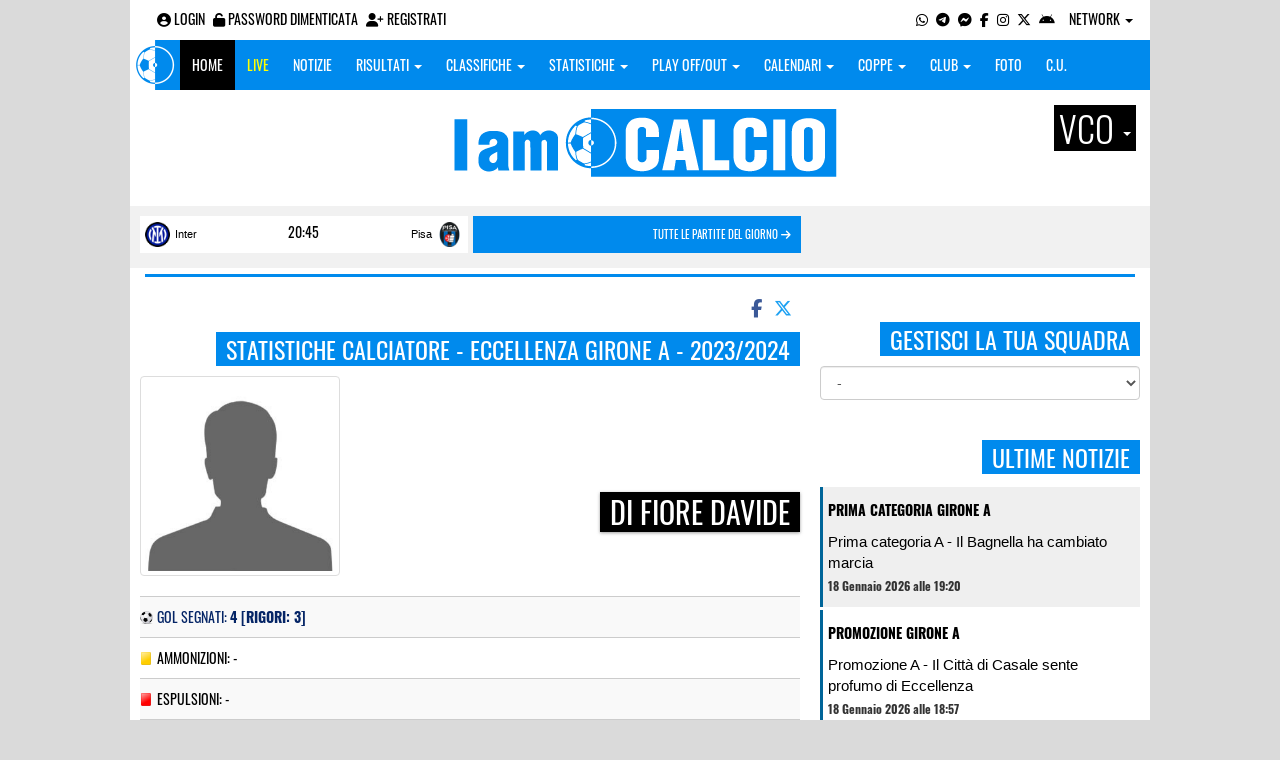

--- FILE ---
content_type: text/html; charset=UTF-8
request_url: https://vco.iamcalcio.it/statistiche-giocatore/di-fiore-davide/36936/14/eccellenza-girone-a/2023-2024.html
body_size: 8623
content:
<!DOCTYPE html><html lang="it"><head><script async src="https://www.googletagmanager.com/gtag/js?id=G-7CLCKJ1X36"></script><script src="https://static.iamcalcio.it/engine/js/gtag.js"></script><meta name="theme-color" content="#008aed" /><base href="https://vco.iamcalcio.it/" /><meta charset="utf-8" /><meta http-equiv="X-UA-Compatible" content="IE=edge" /><meta name="viewport" content="width=device-width, initial-scale=1.0" /><link rel="manifest" href="manifest.php"><meta http-equiv="refresh" content="600" /><title>Di Fiore Davide - Statistiche Calciatore - Eccellenza Girone A - 2023/2024 - I AM CALCIO VCO</title><meta name="description" content="I am Calcio, social magazine sul mondo del calcio. Classifiche, pronostici e risultati in tempo reale"><meta name="keywords" content="calcio, notizie, social, allenatore, calciatore, preparatore, dirigente, presidente, fotografo, redattore, arbitro, risultati, diretta, live, pronostici, calendario, classifica, supporter, tifoso, mister" /><meta property="fb:app_id" content="1556354287792517" /><link href="https://media5.iamcalcio.it/_repository/favicon/vco.favicon.ico" rel="icon" type="image/x-icon" /><link rel="apple-touch-icon" href="https://media5.iamcalcio.it/_repository/apple-touch/vco.apple-touch.png" /><link rel="alternate" type="application/rss+xml" title="I AM CALCIO VCO" href="https://vco.iamcalcio.it/rss/news/" /><style>:root{--main-bg-color: #008aed; --main-font-color: #ffffff;}</style><link href="https://static.iamcalcio.it/engine/assets-cached/iac_9d85bf788898fb9df8e2f2468fcb45c7.css" rel="stylesheet" type="text/css" /><link href="https://static.iamcalcio.it/engine/assets-cached/iac_a863f657ddbc3b0fb494a9c549952428.css" rel="stylesheet" type="text/css" /><script async src="https://www.googletagservices.com/tag/js/gpt.js"></script><script data-ad-client="ca-pub-1271695306484538" async src="https://pagead2.googlesyndication.com/pagead/js/adsbygoogle.js"></script></head><body data-network="13"><div class="container container-main-wbn"><nav id="topbar"><ul class="pull-left"><li><form class="form-inline" method="post"><div class="form-group"><input name="user" type="text" class="form-control" placeholder="nickname" required></div> <div class="form-group"><input name="pass" type="password" class="form-control" placeholder="password" required></div> <button type="submit" class="btn btn-default"><i class="fa-solid fa-user"></i> Accedi</button></form></li><li><a class="login-button" href="#"><i class="fa-solid fa-user-circle" aria-hidden="true" title="Effettua il login"></i> Login</a></li><li><a href="forgot_password.html"><i class="fa-solid fa-unlock" title="Password dimenticata?"></i> Password dimenticata</a></li><li><a href="registrazione.html"><i class="fa-solid fa-user-plus"></i> Registrati</a></li></ul><ul class="pull-right"><li><a class="socialIcons whatsapp" href="https://api.whatsapp.com/send?phone=3779444601" title="Contatta I AM CALCIO VCO su WhatsApp" target="_blank"><i class="fa-brands fa-whatsapp"></i></a></li><li><a class="socialIcons telegram" href="https://t.me/+393779444601" title="Contatta I AM CALCIO VCO su Telegram"  target="_blank"><i class="fa-brands fa-telegram-plane"></i></a></li><li><a class="socialIcons messenger" href="https://www.messenger.com/t/iamcalcio.vco/" title="Contatta I AM CALCIO VCO su Messenger" target="_blank"><i class="fa-brands fa-facebook-messenger"></i></a></li><li><a class="socialIcons facebook" href="https://www.facebook.com/iamcalcio.vco/" title="Visita I AM CALCIO VCO su Facebook" target="_blank"><i class="fa-brands fa-facebook-f"></i></a></li><li><a class="socialIcons instagram" href="https://www.instagram.com/iamcalcio/" title="Visita I AM CALCIO VCO su Instagram" target="_blank"><i class="fa-brands fa-instagram"></i></a></li><li><a class="socialIcons twitter" href="https://twitter.com/iamcalciovco" title="Visita I AM CALCIO VCO su Twitter" target="_blank"><i class="fa-brands fa-x-twitter"></i></a></li><li><a href="#" id="download-app-header" class="socialIcons app-android" title="App I AM CALCIO per Android" target="_blank"><i class="fa-brands fa-android"></i></a></li><li class="dropdown networks-list"><a href="#" class="dropdown-toggle" data-toggle="dropdown" role="button" aria-haspopup="true" aria-expanded="false">Network <span class="caret"></span></a><ul class="dropdown-menu"><li class="network-italia"><a href="https://iamcalcio.it">Italia</a></li><li><a href="https://alessandria.iamcalcio.it">Alessandria</a></li><li><a href="https://aosta.iamcalcio.it">Aosta</a></li><li><a href="https://asti.iamcalcio.it">Asti</a></li><li><a href="https://avellino.iamcalcio.it">Avellino</a></li><li><a href="https://bari.iamcalcio.it">Bari</a></li><li><a href="https://bat.iamcalcio.it">Bat</a></li><li><a href="https://benevento.iamcalcio.it">Benevento</a></li><li><a href="https://biella.iamcalcio.it">Biella</a></li><li><a href="https://brindisi.iamcalcio.it">Brindisi</a></li><li><a href="https://campobasso.iamcalcio.it">Campobasso</a></li><li><a href="https://caserta.iamcalcio.it">Caserta</a></li><li><a href="https://catanzaro.iamcalcio.it">Catanzaro</a></li><li><a href="https://cosenza.iamcalcio.it">Cosenza</a></li><li><a href="https://crotone.iamcalcio.it">Crotone</a></li><li><a href="https://cuneo.iamcalcio.it">Cuneo</a></li><li><a href="https://foggia.iamcalcio.it">Foggia</a></li><li><a href="https://isernia.iamcalcio.it">Isernia</a></li><li><a href="https://lecce.iamcalcio.it">Lecce</a></li><li><a href="https://matera.iamcalcio.it">Matera</a></li><li><a href="https://napoli.iamcalcio.it">Napoli</a></li><li><a href="https://novara.iamcalcio.it">Novara</a></li><li><a href="https://potenza.iamcalcio.it">Potenza</a></li><li><a href="https://reggiocalabria.iamcalcio.it">Reggio Calabria</a></li><li><a href="https://salerno.iamcalcio.it">Salerno</a></li><li><a href="https://taranto.iamcalcio.it">Taranto</a></li><li><a href="https://torino.iamcalcio.it">Torino</a></li><li><a href="https://vco.iamcalcio.it">Vco</a></li><li><a href="https://vercelli.iamcalcio.it">Vercelli</a></li><li><a href="https://vibovalentia.iamcalcio.it">Vibo Valentia</a></li></ul></li></ul></nav><nav id="topmenu" class="navbar navbar-default topmenu container navbar-fixed-top"><div><div class="navbar-header"><a class="navbar-brand visible-lg" href="/"><img src="https://media5.iamcalcio.it/logos/brand.png" alt="logo I AM CALCIO Vco" title="I AM CALCIO Vco" /></a><a class="navbar-brand visible-xs" href="/"><img src="https://media5.iamcalcio.it/logos/logo-navbar_13.png" alt="logo I AM CALCIO Vco" title="I AM CALCIO Vco" /></a><button type="button" class="navbar-toggle collapsed" data-toggle="collapse" data-target="#bs-example-navbar-collapse-1" aria-expanded="false"><span class="sr-only">Toggle navigation</span><span class="icon-bar"></span><span class="icon-bar"></span><span class="icon-bar"></span></button><ul class="nav navbar-nav pull-right nocollapse onlymobile"><li class="red"><a href="dirette.html">Live</a></li></ul></div><div class="collapse navbar-collapse" id="bs-example-navbar-collapse-1"><ul class="nav navbar-nav"><li id="item_topmenu_home"><a title="Homepage" href="/">Home</a></li><li id="item_topmenu_dirette" class="yellow"><a title="Risultati in tempo reale" href="dirette.html">Live</a></li><li id="item_topmenu_notizie"><a title="Ultime notizie" href="archive/">Notizie</a></li><li id="item_topmenu_risultati"><a title="Risultati" class="dropdown-toggle" data-toggle="dropdown" href="#">Risultati <span class="caret"></span></a><ul class="dropdown-menu multi-level"><li><a title="Risultati Serie A" href="risultati/3/serie-a/">Serie A</a></li><li><a title="Risultati Eccellenza Girone A" href="risultati/14/eccellenza-girone-a/">Eccellenza Girone A</a></li><li><a title="Risultati Promozione Girone A" href="risultati/54/promozione-girone-a/">Promozione Girone A</a></li><li><a title="Risultati Prima Categoria Girone A" href="risultati/121/prima-categoria-girone-a/">Prima Categoria Girone A</a></li><li><a title="Risultati Seconda Categoria Girone A" href="risultati/130/2a-categoria-girone-a/">Seconda Categoria Girone A</a></li><li><a title="Risultati Terza Categoria VCO" href="risultati/200/3a-categoria-vco/">Terza Categoria VCO</a></li></ul></li><li id="item_topmenu_classifiche"><a title="Classifiche" class="dropdown-toggle" data-toggle="dropdown" href="#">Classifiche <span class="caret"></span></a><ul class="dropdown-menu multi-level"><li><a title="Classifica Serie A" href="classifiche/3/serie-a/">Serie A</a></li><li><a title="Classifica Eccellenza Girone A" href="classifiche/14/eccellenza-girone-a/">Eccellenza Girone A</a></li><li><a title="Classifica Promozione Girone A" href="classifiche/54/promozione-girone-a/">Promozione Girone A</a></li><li><a title="Classifica Prima Categoria Girone A" href="classifiche/121/prima-categoria-girone-a/">Prima Categoria Girone A</a></li><li><a title="Classifica Seconda Categoria Girone A" href="classifiche/130/2a-categoria-girone-a/">Seconda Categoria Girone A</a></li><li><a title="Classifica Terza Categoria VCO" href="classifiche/200/3a-categoria-vco/">Terza Categoria VCO</a></li></ul></li><li id="item_topmenu_statistiche"><a title="Statistiche Giocatori" class="dropdown-toggle" data-toggle="dropdown" href="#">Statistiche <span class="caret"></span></a><ul class="dropdown-menu multi-level"><li class="dropdown-submenu"><a title="Marcatori" href="#" class="dropdown-toggle" data-toggle="dropdown">Marcatori</a><ul class="dropdown-menu"><li><a title="Classifica marcatori" href="classifica-marcatori/3/serie-a/">Serie A</a></li><li><a title="Classifica marcatori" href="classifica-marcatori/14/eccellenza-girone-a/">Eccellenza Girone A</a></li><li><a title="Classifica marcatori" href="classifica-marcatori/54/promozione-girone-a/">Promozione Girone A</a></li><li><a title="Classifica marcatori" href="classifica-marcatori/121/prima-categoria-girone-a/">Prima Categoria Girone A</a></li><li><a title="Classifica marcatori" href="classifica-marcatori/130/2a-categoria-girone-a/">Seconda Categoria Girone A</a></li><li><a title="Classifica marcatori" href="classifica-marcatori/200/3a-categoria-vco/">Terza Categoria VCO</a></li></ul></li></ul></li><li id="item_topmenu_playoff_playout"><a title="Play off Play out" class="dropdown-toggle" data-toggle="dropdown" href="#">Play off/out <span class="caret"></span></a><ul class="dropdown-menu multi-level"><li><a title="Play off Play out Eccellenza Nazionale" href="eccellenza-nazionale-playoff-playout/491/">Eccellenza Nazionale</a></li><li><a title="Play off Play out Eccellenza Piemonte" href="eccellenza-piemonte-playoff-playout/508/">Eccellenza Piemonte</a></li><li><a title="Play off Play out Promozione" href="promozione-playoff-playout/528/">Promozione</a></li><li><a title="Play off Play out Prima Categoria" href="1a-categoria-playoff-playout/531/">Prima Categoria</a></li><li><a title="Play off Play out Seconda Categoria" href="2a-categoria-playoff-playout/532/">Seconda Categoria</a></li><li><a title="Play off Play out 3ª Categoria" href="3a-categoria-playoff-playout/1494/">3ª Categoria</a></li></ul></li><li id="item_topmenu_calendari"><a title="Calendari" class="dropdown-toggle" data-toggle="dropdown" href="#">Calendari <span class="caret"></span></a><ul class="dropdown-menu multi-level"><li><a title="Calendario Serie A" href="calendari/3/serie-a/">Serie A</a></li><li><a title="Calendario Eccellenza Girone A" href="calendari/14/eccellenza-girone-a/">Eccellenza Girone A</a></li><li><a title="Calendario Promozione Girone A" href="calendari/54/promozione-girone-a/">Promozione Girone A</a></li><li><a title="Calendario Prima Categoria Girone A" href="calendari/121/prima-categoria-girone-a/">Prima Categoria Girone A</a></li><li><a title="Calendario Seconda Categoria Girone A" href="calendari/130/2a-categoria-girone-a/">Seconda Categoria Girone A</a></li><li><a title="Calendario Terza Categoria VCO" href="calendari/200/3a-categoria-vco/">Terza Categoria VCO</a></li></ul></li><li id="item_topmenu_coppe"><a title="Coppe" class="dropdown-toggle" data-toggle="dropdown" href="#">Coppe <span class="caret"></span></a><ul class="dropdown-menu multi-level"><li><a title="Coppa Champions League" href="champions-league-coppe/411/">Champions League</a></li><li><a title="Coppa Europa League" href="europa-league-coppe/1148/">Europa League</a></li><li><a title="Coppa Conference League" href="conference-league-coppe/2221/">Conference League</a></li><li><a title="Coppa Qualificazioni Mondiali" href="qualificazioni-mondiali-coppe/1654/">Qualificazioni Mondiali</a></li><li><a title="Coppa Coppa Italia" href="coppa-italia-coppe/493/">Coppa Italia</a></li><li><a title="Coppa Coppa Italia Dilettanti" href="coppa-italia-dilettanti-coppe/401/">Coppa Italia Dilettanti</a></li><li><a title="Coppa Coppa Italia Eccellenza Piemonte" href="coppa-italia-eccellenza-piemonte-coppe/942/">Coppa Italia Eccellenza Piemonte</a></li><li><a title="Coppa Coppa Italia Promozione Piemonte" href="coppa-italia-promozione-piemonte-coppe/956/">Coppa Italia Promozione Piemonte</a></li><li><a title="Coppa Coppa Piemonte Prima Categoria" href="coppa-piemonte-1a-categoria-coppe/1083/">Coppa Piemonte Prima Categoria</a></li><li><a title="Coppa Coppa Piemonte 2ª e 3ª Categoria" href="coppa-piemonte-2a-e-3a-categoria-coppe/1928/">Coppa Piemonte 2ª e 3ª Categoria</a></li><li><a title="Coppa Scudetto Eccellenza" href="scudetto-eccellenza-coppe/2102/">Scudetto Eccellenza</a></li><li><a title="Coppa Scudetto Promozione" href="scudetto-promozione-coppe/561/">Scudetto Promozione</a></li><li><a title="Coppa Scudetto Prima Categoria" href="scudetto-1a-categoria-coppe/566/">Scudetto Prima Categoria</a></li></ul></li><li id="item_topmenu_performance"><a title="Club" class="dropdown-toggle" data-toggle="dropdown" href="#">Club <span class="caret"></span></a><ul class="dropdown-menu multi-level"><li><a title="Performance stagionale" href="performance/13/">Performance stagionale</a></li><li><a title="Top 10 del mese" href="top10/13/10-2025.html">Top 10 del mese</a></li></ul></li><li id="item_topmenu_foto"><a title="Foto" href="archivio-foto.html">Foto</a></li><li id="item_topmenu_comunicati"><a title="Comunicati stampa" href="comunicati/">C.U.</a></li></ul></div></div></nav><header id="main_header_site"><h1 class="hidden">Di Fiore Davide - Statistiche Calciatore - Eccellenza Girone A - 2023/2024 - I AM CALCIO VCO</h1><div class="row logo"><div class="col-md-2 col-sm-2">&nbsp;</div><div class="col-md-8 col-sm-8"><a href="https://vco.iamcalcio.it/" class="logo"><figure><img class="img-responsive" src="https://media5.iamcalcio.it/_repository/loghi/vco.logo.png" alt="I AM CALCIO"></figure></a></div><div class="col-md-2 col-sm-2 dropdown-logo-caption-networks"><a href="#" class="dropdown-toggle dropdown-logo-caption" data-toggle="dropdown" role="button" aria-haspopup="true" aria-expanded="false">Vco <span class="caret"></span></a><ul class="dropdown-menu"><li class="network-italia"><a href="https://iamcalcio.it">Italia</a></li><li><a href="https://alessandria.iamcalcio.it">Alessandria</a></li><li><a href="https://aosta.iamcalcio.it">Aosta</a></li><li><a href="https://asti.iamcalcio.it">Asti</a></li><li><a href="https://avellino.iamcalcio.it">Avellino</a></li><li><a href="https://bari.iamcalcio.it">Bari</a></li><li><a href="https://bat.iamcalcio.it">Bat</a></li><li><a href="https://benevento.iamcalcio.it">Benevento</a></li><li><a href="https://biella.iamcalcio.it">Biella</a></li><li><a href="https://brindisi.iamcalcio.it">Brindisi</a></li><li><a href="https://campobasso.iamcalcio.it">Campobasso</a></li><li><a href="https://caserta.iamcalcio.it">Caserta</a></li><li><a href="https://catanzaro.iamcalcio.it">Catanzaro</a></li><li><a href="https://cosenza.iamcalcio.it">Cosenza</a></li><li><a href="https://crotone.iamcalcio.it">Crotone</a></li><li><a href="https://cuneo.iamcalcio.it">Cuneo</a></li><li><a href="https://foggia.iamcalcio.it">Foggia</a></li><li><a href="https://isernia.iamcalcio.it">Isernia</a></li><li><a href="https://lecce.iamcalcio.it">Lecce</a></li><li><a href="https://matera.iamcalcio.it">Matera</a></li><li><a href="https://napoli.iamcalcio.it">Napoli</a></li><li><a href="https://novara.iamcalcio.it">Novara</a></li><li><a href="https://potenza.iamcalcio.it">Potenza</a></li><li><a href="https://reggiocalabria.iamcalcio.it">Reggio Calabria</a></li><li><a href="https://salerno.iamcalcio.it">Salerno</a></li><li><a href="https://taranto.iamcalcio.it">Taranto</a></li><li><a href="https://torino.iamcalcio.it">Torino</a></li><li><a href="https://vco.iamcalcio.it">Vco</a></li><li><a href="https://vercelli.iamcalcio.it">Vercelli</a></li><li><a href="https://vibovalentia.iamcalcio.it">Vibo Valentia</a></li></ul></div></div><div class="row"><div class="col-md-12 leaderboard"><div data-tag="BANNER_H1_PUSHBAR" data-network="vco" data-ref="div-gpt-ad-1659347325163-0" id="div-gpt-ad-1659347325163-0" data-slot="/4002086/IAM_ITA_970x90" data-square="[[970,90],[970,250]]" data-where="desktop-altre" class="googlepubads"></div></div></div></header><aside class="hidden" data-cached="y"></aside><nav class="frontendLiveMatches"><ul><li><a class="clubHome" style="background-image:url(https://media5.iamcalcio.it/colors/badges/thumbs/popular/inter.png)" href="social/squadre/9/inter/" target="_blank">Inter</a><a href="diretta-live-tabellino/inter-pisa/442582.html" title="vai al live match" class="results">20:45</a><a class="clubVisitor" style="background-image:url(https://media5.iamcalcio.it/colors/badges/thumbs/popular/pisa.png)" href="social/squadre/57/pisa/" target="_blank">Pisa</a></li><li class="all-links"><a href="dirette.html" class="otherlives">Tutte le partite del giorno <i class="fa-solid fa-arrow-right"></i></a></li></ul><hr class="divider" /></nav><div id="main-wrapper" class="row"><main class="col-md-8 col-sm-7"><div class="article-single"><span id="appdedicata"></span><div class="social-share text-right "><a class="share-facebook" title="Condividi su Facebook" href="https://www.facebook.com/sharer/sharer.php?u=https://vco.iamcalcio.it/statistiche-giocatore/di-fiore-davide/36936/14/eccellenza-girone-a/2023-2024.html" target="_blank"><i class="fa-brands fa-facebook-f"></i></a><a class="share-twitter" title="Condividi su Twitter" href="https://twitter.com/home?status=https://vco.iamcalcio.it/statistiche-giocatore/di-fiore-davide/36936/14/eccellenza-girone-a/2023-2024.html" target="_blank"><i class="fa-brands fa-x-twitter"></i></a><a class="share-messenger" title="Condividi su Messenger" href="fb-messenger://share/?link=https://vco.iamcalcio.it/statistiche-giocatore/di-fiore-davide/36936/14/eccellenza-girone-a/2023-2024.html" target="_blank"></a><a class="share-whatsapp" title="Condividi su Whatsapp" href="https://api.whatsapp.com/send?text=https://vco.iamcalcio.it/statistiche-giocatore/di-fiore-davide/36936/14/eccellenza-girone-a/2023-2024.html" data-action="share/whatsapp/share" target="_blank"></a><a class="share-telegram" title="Condividi su Telegram" href="tg:msg?text=https://vco.iamcalcio.it/statistiche-giocatore/di-fiore-davide/36936/14/eccellenza-girone-a/2023-2024.html" target="_blank"></a></div><div data-tag="BANNER_DX2" data-network="vco" data-ref="div-gpt-ad-1659435251895-0" id="div-gpt-ad-1659435251895-0" data-slot="/4002086/IAC_ITA_300x250_2" data-square="[300,250]" data-where="desktop-altre" class="googlepubads"></div><aside class="hidden" data-cached="n"></aside><span class="title-badge">Statistiche calciatore - Eccellenza Girone A - 2023/2024</span><span class="title-badge player-subtitle hidden">Di Fiore Davide</span><figure class="statisticPlayerCard"><img src="https://media5.iamcalcio.it/upload/avatars_default/default.jpg" alt="Di Fiore Davide" class="thumbnail" /><figcaption><a href="scheda-giocatore/di-fiore-davide/36936/"><strong class="title-badge player-subtitle">Di Fiore Davide</strong></a><br /><strong></strong><br /></figcaption></figure><div id="sinoxis-stats-player"><ul class="statisticsIcon"><li class="goal"><a href="marcatore-gol/di-fiore-davide/36936/14/eccellenza-girone-a/2023-2024.html">Gol segnati: <strong> 4 [rigori: 3]</strong></a></li><li class="yellowcard">Ammonizioni: -</li><li class="redcard">Espulsioni: -</li><li class="autogoal">Autogol: -</li><li class="penaltyerror">Rigori sbagliati: -</li></ul></div><div class="social-share text-right "><a class="share-facebook" title="Condividi su Facebook" href="https://www.facebook.com/sharer/sharer.php?u=https://vco.iamcalcio.it/statistiche-giocatore/di-fiore-davide/36936/14/eccellenza-girone-a/2023-2024.html" target="_blank"><i class="fa-brands fa-facebook-f"></i></a><a class="share-twitter" title="Condividi su Twitter" href="https://twitter.com/home?status=https://vco.iamcalcio.it/statistiche-giocatore/di-fiore-davide/36936/14/eccellenza-girone-a/2023-2024.html" target="_blank"><i class="fa-brands fa-x-twitter"></i></a><a class="share-messenger" title="Condividi su Messenger" href="fb-messenger://share/?link=https://vco.iamcalcio.it/statistiche-giocatore/di-fiore-davide/36936/14/eccellenza-girone-a/2023-2024.html" target="_blank"></a><a class="share-whatsapp" title="Condividi su Whatsapp" href="https://api.whatsapp.com/send?text=https://vco.iamcalcio.it/statistiche-giocatore/di-fiore-davide/36936/14/eccellenza-girone-a/2023-2024.html" data-action="share/whatsapp/share" target="_blank"></a><a class="share-telegram" title="Condividi su Telegram" href="tg:msg?text=https://vco.iamcalcio.it/statistiche-giocatore/di-fiore-davide/36936/14/eccellenza-girone-a/2023-2024.html" target="_blank"></a></div><figure class="main-cover-box"><div id="inRead"></div><img class="img-responsive" src="https://media5.iamcalcio.it/cover_live/cover_stats/copertina_statistiche.jpg" alt="Statistiche - IamCALCIO Vco" /></figure><div class="ads-mobile" data-ads="BANNER_P2"></div></div></main><aside class="hidden" data-cached="n"></aside><aside class="col-md-4 col-sm-5"><div data-tag="BANNER_DX2" data-network="vco" data-ref="div-gpt-ad-1659435251895-0" id="div-gpt-ad-1659435251895-0" data-slot="/4002086/IAC_ITA_300x250_2" data-square="[300,250]" data-where="desktop-altre" class="googlepubads"></div><div class="clever-core-ads-offerwall"></div><div class="clever-core-ads"></div><h2 class="title-badge mt10">Gestisci la tua squadra</h2><select name="clubs" class="selectClubList form-control"><option value="0">-</option><option value="1431" data-href="social/squadre/1431/agrano">Agrano</option><option value="1425" data-href="social/squadre/1425/atletico-beura">Atletico Beura</option><option value="8044" data-href="social/squadre/8044/bagnella">Bagnella</option><option value="9954" data-href="social/squadre/9954/bagnella-b">Bagnella B</option><option value="10411" data-href="social/squadre/10411/baveno-stresa">Baveno Stresa</option><option value="4598" data-href="social/squadre/4598/beurese">Beurese</option><option value="7292" data-href="social/squadre/7292/cambiasca">Cambiasca</option><option value="1432" data-href="social/squadre/1432/cannobiese">Cannobiese</option><option value="10132" data-href="social/squadre/10132/cannobiese-b">Cannobiese B</option><option value="1433" data-href="social/squadre/1433/casale-corte-cerro">Casale Corte Cerro</option><option value="9870" data-href="social/squadre/9870/cireggio">Cireggio</option><option value="339" data-href="social/squadre/339/citta-di-baveno">Città Di Baveno</option><option value="9258" data-href="social/squadre/9258/citta-di-baveno-femminile">Città Di Baveno Femminile</option><option value="9465" data-href="social/squadre/9465/citta-di-baveno-juniores">Città Di Baveno Juniores</option><option value="8042" data-href="social/squadre/8042/citta-di-verbania">Città Di Verbania</option><option value="1248" data-href="social/squadre/1248/crevolese">Crevolese</option><option value="1426" data-href="social/squadre/1426/crodo">Crodo</option><option value="10130" data-href="social/squadre/10130/esio-verbania">Esio Verbania</option><option value="564" data-href="social/squadre/564/feriolo">Feriolo</option><option value="360" data-href="social/squadre/360/fomarco-don-bosco-pievese">Fomarco Don Bosco Pievese</option><option value="9955" data-href="social/squadre/9955/fomarco-don-bosco-pievese-b">Fomarco Don Bosco Pievese B</option><option value="557" data-href="social/squadre/557/fondotoce">Fondotoce</option><option value="1429" data-href="social/squadre/1429/gravellona-san-pietro">Gravellona San Pietro</option><option value="1434" data-href="social/squadre/1434/inter-farmaci-verbania">Inter Farmaci Verbania</option><option value="367" data-href="social/squadre/367/juventus-domo">Juventus Domo</option><option value="9464" data-href="social/squadre/9464/juventus-domo-juniores">Juventus Domo Juniores</option><option value="10619" data-href="social/squadre/10619/masera">Masera</option><option value="6863" data-href="social/squadre/6863/masera-w">Masera W</option><option value="1435" data-href="social/squadre/1435/megolo">Megolo</option><option value="1249" data-href="social/squadre/1249/mergozzese">Mergozzese</option><option value="10343" data-href="social/squadre/10343/montebuglio">Montebuglio</option><option value="1250" data-href="social/squadre/1250/montecrestese">Montecrestese</option><option value="347" data-href="social/squadre/347/omegna">Omegna</option><option value="6711" data-href="social/squadre/6711/oratorio-san-vittore">Oratorio San Vittore</option><option value="561" data-href="social/squadre/561/ornavassese">Ornavassese</option><option value="7293" data-href="social/squadre/7293/oskella">Oskella</option><option value="363" data-href="social/squadre/363/piedimulera">Piedimulera</option><option value="9256" data-href="social/squadre/9256/pregliese">Pregliese</option><option value="558" data-href="social/squadre/558/premosello">Premosello</option><option value="1254" data-href="social/squadre/1254/provigezzo">Provigezzo</option><option value="560" data-href="social/squadre/560/sinergy-verbania">Sinergy Verbania</option><option value="366" data-href="social/squadre/366/stresa">Stresa</option><option value="10086" data-href="social/squadre/10086/stresa-vergante">Stresa Vergante</option><option value="1244" data-href="social/squadre/1244/vallestrona">Vallestrona</option><option value="1253" data-href="social/squadre/1253/varzese">Varzese</option><option value="10625" data-href="social/squadre/10625/varzese-u21">Varzese U21</option><option value="10618" data-href="social/squadre/10618/vemenia">Vemenia</option><option value="6696" data-href="social/squadre/6696/verbania">Verbania</option><option value="81" data-href="social/squadre/81/verbania-1959">Verbania 1959</option><option value="10348" data-href="social/squadre/10348/verbania-olympia-20.20">Verbania Olympia 20.20</option><option value="1255" data-href="social/squadre/1255/victor-intra">Victor Intra</option><option value="9826" data-href="social/squadre/9826/virtus-crusinallo">Virtus Crusinallo</option><option value="565" data-href="social/squadre/565/virtus-villadossola">Virtus Villadossola</option><option value="555" data-href="social/squadre/555/vogogna">Vogogna</option><option value="1430" data-href="social/squadre/1430/voluntas-suna">Voluntas Suna</option><option value="8765" data-href="social/squadre/8765/voluntas-villa">Voluntas Villa</option></select><div class="aside-box-sticked-top"><div data-tag="BANNER_DX1" data-network="vco" data-ref="" id="" data-slot="/4002086/IAC_ITA_300x250_1[300,250]div-gpt-ad-1659435154651-0" data-square="" data-where="desktop-altre" class="googlepubads"></div></div><div class="latestAsideNews"><h2 class="title-badge">Ultime notizie</h2><nav class="aside-news"><ul><li data-network="12" style="border-color:#006599;"><a class="league label-network" href="archive/121/prima-categoria-girone-a/" title="Ultime notizie Prima Categoria Girone A">Prima Categoria Girone A</a><a class="title" href="article/195269/prima-categoria-a-il-bagnella-ha-cambiato-marcia.html" title="Prima categoria A - Il Bagnella ha cambiato marcia">Prima categoria A - Il Bagnella ha cambiato marcia</a><time datetime="2026-01-18 19:20:24">18  Gennaio 2026 alle 19:20</time></li><li data-network="12" style="border-color:#006599;"><a class="league label-network" href="archive/54/promozione-girone-a/" title="Ultime notizie Promozione Girone A">Promozione Girone A</a><a class="title" href="article/195268/promozione-a-il-citta-di-casale-sente-profumo-di-eccellenza.html" title="Promozione A - Il Citt&agrave; di Casale sente profumo di Eccellenza">Promozione A - Il Citt&agrave; di Casale sente profumo di Eccellenza</a><time datetime="2026-01-18 18:57:04">18  Gennaio 2026 alle 18:57</time></li><li data-network="12" style="border-color:#006599;"><a class="league label-network" href="archive/14/eccellenza-girone-a/" title="Ultime notizie Eccellenza Girone A">Eccellenza Girone A</a><a class="title" href="article/195266/eccellenza-a-borgosesia-in-fuga-il-lascaris-si-butta-via.html" title="Eccellenza A - Borgosesia in fuga, il Lascaris si butta via">Eccellenza A - Borgosesia in fuga, il Lascaris si butta via</a><time datetime="2026-01-18 17:51:20">18  Gennaio 2026 alle 17:51</time></li><li data-network="13" style="border-color:#008aed;"><a class="league label-network" href="archive/121/prima-categoria-girone-a/" title="Ultime notizie Prima Categoria Girone A">Prima Categoria Girone A</a><a class="title" href="article/195256/omegna-piemontesi-e-categorico-gara-condizionata-dallarbitraggio.html" title="Omegna, Piemontesi &egrave; categorico: &quot;Gara condizionata dall&#039;arbitraggio&quot;">Omegna, Piemontesi &egrave; categorico: &quot;Gara condizionata dall&#039;arbitraggio&quot;</a><time datetime="2026-01-15 22:24:43">15  Gennaio 2026 alle 22:24</time></li><li data-network="12" style="border-color:#006599;"><a class="league label-network" href="archive/121/prima-categoria-girone-a/" title="Ultime notizie Prima Categoria Girone A">Prima Categoria Girone A</a><a class="title" href="article/195255/ponzio-gonfia-il-petto-non-ci-manca-nulla-per-arrivare-ai-playoff.html" title="Ponzio gonfia il petto: &quot;Non ci manca nulla per arrivare ai playoff&quot;">Ponzio gonfia il petto: &quot;Non ci manca nulla per arrivare ai playoff&quot;</a><time datetime="2026-01-15 22:02:27">15  Gennaio 2026 alle 22:02</time></li><li data-network="12" style="border-color:#006599;"><a class="league label-network" href="archive/121/prima-categoria-girone-a/" title="Ultime notizie Prima Categoria Girone A">Prima Categoria Girone A</a><a class="title" href="article/195252/dormelletto-comignago-e-pokerissimo-al-liberazione.html" title="Omegna abbattuto, pokerissimo Dormelletto Comignago al &quot;Liberazione&quot;">Omegna abbattuto, pokerissimo Dormelletto Comignago al &quot;Liberazione&quot;</a><time datetime="2026-01-12 23:51:00">12  Gennaio 2026 alle 23:51</time></li><li data-network="12" style="border-color:#006599;"><a class="league label-network" href="archive/121/prima-categoria-girone-a/" title="Ultime notizie Prima Categoria Girone A">Prima Categoria Girone A</a><a class="title" href="article/195250/il-feriolo-accelera-schiantato-il-sizzano.html" title="Feriolo show a Sizzano, la capolista accelera">Feriolo show a Sizzano, la capolista accelera</a><time datetime="2026-01-12 17:25:00">12  Gennaio 2026 alle 17:25</time></li><li data-network="12" style="border-color:#006599;"><a class="league label-network" href="archive/14/eccellenza-girone-a/" title="Ultime notizie Eccellenza Girone A">Eccellenza Girone A</a><a class="title" href="article/195248/eccellenza-a-exploit-verbania-laccademia-ferma-la-capolista.html" title="Eccellenza A - Exploit Verbania, l&#039;Accademia ferma la capolista">Eccellenza A - Exploit Verbania, l&#039;Accademia ferma la capolista</a><time datetime="2026-01-11 22:09:45">11  Gennaio 2026 alle 22:09</time></li><li data-network="12" style="border-color:#006599;"><a class="league label-network" href="archive/54/promozione-girone-a/" title="Ultime notizie Promozione Girone A">Promozione Girone A</a><a class="title" href="article/195245/promozione-a-dufour-e-quincitava-assalto-al-secondo-posto.html" title="Promozione A - Dufour e Quincitava, assalto al secondo posto">Promozione A - Dufour e Quincitava, assalto al secondo posto</a><time datetime="2026-01-11 18:40:40">11  Gennaio 2026 alle 18:40</time></li><li data-network="12" style="border-color:#006599;"><a class="league label-network" href="archive/121/prima-categoria-girone-a/" title="Ultime notizie Prima Categoria Girone A">Prima Categoria Girone A</a><a class="title" href="article/195244/prima-categoria-a-feriolo-dormelletto-piovono-gol-dalta-classifica.html" title="Prima categoria A - Feriolo-Dormelletto, piovono gol d&#039;alta classifica">Prima categoria A - Feriolo-Dormelletto, piovono gol d&#039;alta classifica</a><time datetime="2026-01-11 18:10:55">11  Gennaio 2026 alle 18:10</time></li></ul></nav></div><br /><nav class=" labelNetwork"><ul><li><a href="dirette.html" title="Dirette live 2025/2026">Risultati in tempo reale</a></li><li><a href="calciomercato-live.html" title="Ultimi movimenti di CalcioMercato">Calciomercato live</a></li><li><a href="archive/" title="Ultimi notizie di Vco">Ultime notizie</a></li><li><a href="archivio-notizie-live/" title="Ultimi notizie di cronaca live Vco">Dirette testuali</a></li><li><a href="classifiche/" title="Classifiche 2025/2026">Classifiche</a></li><li><a href="risultati/" title="Risultati 2025/2026">Risultati</a></li><li><a href="calendari/" title="Calendari 2025/2026">Calendari</a></li><li><a href="playoff-playout/" title="Play-off Play-out 2025/2026">Play-off/Play-out</a></li><li><a href="coppe/" title="Coppe 2025/2026">Coppe</a></li><li><a href="videogallery.html" title="Ultimi video gol 2025/2026">Video Gol</a></li><li><a href="archivio-sondaggi/" title="Ultimi sondaggi">Sondaggi</a></li></ul></nav></aside></div><div class="box-banner-mobile-footer banner-footer-fixed"></div><footer id="main-footer" class="row"><figure class="col-lg-2 col-xs-12"><a title="IamCALCIO" href="https://www.iamcalcio.it/" class="logo"><img class="img-responsive" src="https://media5.iamcalcio.it/_repository/loghi/vco.logo.png" alt="I AM CALCIO VCO" /></a></figure><div class="col-lg-10 col-xs-12"><p class="footer">I AM CALCIO è una testata giornalistica quotidiana registrata presso il Tribunale di Benevento con autorizzazione n. 08/13. Iscrizione al ROC n. 17031.<br><a href="https://www.mindthelab.it/" title="Mind the Lab" target="_blank">Mind the Lab</a> - P.IVA 01377360621 - Tutti i diritti riservati.</p><p>Gioca Responsabile. 18+<span class="icons"><img src="https://static.iamcalcio.it/engine/images/aams/aams-white.svg" alt="AAMS" title="AAMS"><img src="https://static.iamcalcio.it/engine/images/aams/adm-white.svg" alt="ADM" title="ADM"></span></p><p class="networklist"><strong>SCEGLI LA TUA PROVINCIA</strong><br><a href="https://agrigento.iamcalcio.it" target="_blank" title="Vuoi gestire IamCALCIO Agrigento?">Agrigento</a>, <a class="active" href="https://alessandria.iamcalcio.it" target="_blank" title="Visita IamCALCIO Alessandria">Alessandria</a>, <a href="https://ancona.iamcalcio.it" target="_blank" title="Vuoi gestire IamCALCIO Ancona?">Ancona</a>, <a class="active" href="https://aosta.iamcalcio.it" target="_blank" title="Visita IamCALCIO Aosta">Aosta</a>, <a href="https://arezzo.iamcalcio.it" target="_blank" title="Vuoi gestire IamCALCIO Arezzo?">Arezzo</a>, <a href="https://ascoli.iamcalcio.it" target="_blank" title="Vuoi gestire IamCALCIO Ascoli?">Ascoli</a>, <a class="active" href="https://asti.iamcalcio.it" target="_blank" title="Visita IamCALCIO Asti">Asti</a>, <a class="active" href="https://avellino.iamcalcio.it" target="_blank" title="Visita IamCALCIO Avellino">Avellino</a>, <a class="active" href="https://bari.iamcalcio.it" target="_blank" title="Visita IamCALCIO Bari">Bari</a>, <a class="active" href="https://bat.iamcalcio.it" target="_blank" title="Visita IamCALCIO Bat">Bat</a>, <a href="https://belluno.iamcalcio.it" target="_blank" title="Vuoi gestire IamCALCIO Belluno?">Belluno</a>, <a class="active" href="https://benevento.iamcalcio.it" target="_blank" title="Visita IamCALCIO Benevento">Benevento</a>, <a href="https://bergamo.iamcalcio.it" target="_blank" title="Vuoi gestire IamCALCIO Bergamo?">Bergamo</a>, <a class="active" href="https://biella.iamcalcio.it" target="_blank" title="Visita IamCALCIO Biella">Biella</a>, <a href="https://bologna.iamcalcio.it" target="_blank" title="Vuoi gestire IamCALCIO Bologna?">Bologna</a>, <a href="https://bolzano.iamcalcio.it" target="_blank" title="Vuoi gestire IamCALCIO Bolzano?">Bolzano</a>, <a href="https://brescia.iamcalcio.it" target="_blank" title="Vuoi gestire IamCALCIO Brescia?">Brescia</a>, <a class="active" href="https://brindisi.iamcalcio.it" target="_blank" title="Visita IamCALCIO Brindisi">Brindisi</a>, <a href="https://cagliari.iamcalcio.it" target="_blank" title="Vuoi gestire IamCALCIO Cagliari?">Cagliari</a>, <a href="https://calciomercato.iamcalcio.it/" target="_blank" title="Vuoi gestire IamCALCIO Calciomercato?">Calciomercato</a>, <a href="https://caltanissetta.iamcalcio.it" target="_blank" title="Vuoi gestire IamCALCIO Caltanissetta?">Caltanissetta</a>, <a class="active" href="https://campobasso.iamcalcio.it" target="_blank" title="Visita IamCALCIO Campobasso">Campobasso</a>, <a class="active" href="https://caserta.iamcalcio.it" target="_blank" title="Visita IamCALCIO Caserta">Caserta</a>, <a href="https://catania.iamcalcio.it" target="_blank" title="Vuoi gestire IamCALCIO Catania?">Catania</a>, <a class="active" href="https://catanzaro.iamcalcio.it" target="_blank" title="Visita IamCALCIO Catanzaro">Catanzaro</a>, <a href="https://chieti.iamcalcio.it" target="_blank" title="Vuoi gestire IamCALCIO Chieti?">Chieti</a>, <a href="https://como.iamcalcio.it" target="_blank" title="Vuoi gestire IamCALCIO Como?">Como</a>, <a class="active" href="https://cosenza.iamcalcio.it" target="_blank" title="Visita IamCALCIO Cosenza">Cosenza</a>, <a href="https://cremona.iamcalcio.it" target="_blank" title="Vuoi gestire IamCALCIO Cremona?">Cremona</a>, <a class="active" href="https://crotone.iamcalcio.it" target="_blank" title="Visita IamCALCIO Crotone">Crotone</a>, <a class="active" href="https://cuneo.iamcalcio.it" target="_blank" title="Visita IamCALCIO Cuneo">Cuneo</a>, <a href="https://enna.iamcalcio.it" target="_blank" title="Vuoi gestire IamCALCIO Enna?">Enna</a>, <a href="https://fermo.iamcalcio.it" target="_blank" title="Vuoi gestire IamCALCIO Fermo?">Fermo</a>, <a href="https://ferrara.iamcalcio.it" target="_blank" title="Vuoi gestire IamCALCIO Ferrara?">Ferrara</a>, <a href="https://firenze.iamcalcio.it" target="_blank" title="Vuoi gestire IamCALCIO Firenze?">Firenze</a>, <a class="active" href="https://foggia.iamcalcio.it" target="_blank" title="Visita IamCALCIO Foggia">Foggia</a>, <a href="https://forlicesena.iamcalcio.it" target="_blank" title="Vuoi gestire IamCALCIO Forlì-Cesena?">Forlì-Cesena</a>, <a href="https://frosinone.iamcalcio.it" target="_blank" title="Vuoi gestire IamCALCIO Frosinone?">Frosinone</a>, <a href="https://genova.iamcalcio.it" target="_blank" title="Vuoi gestire IamCALCIO Genova?">Genova</a>, <a href="https://gorizia.iamcalcio.it" target="_blank" title="Vuoi gestire IamCALCIO Gorizia?">Gorizia</a>, <a href="https://grosseto.iamcalcio.it" target="_blank" title="Vuoi gestire IamCALCIO Grosseto?">Grosseto</a>, <a href="https://imperia.iamcalcio.it" target="_blank" title="Vuoi gestire IamCALCIO Imperia?">Imperia</a>, <a class="active" href="https://isernia.iamcalcio.it" target="_blank" title="Visita IamCALCIO Isernia">Isernia</a>, <a href="https://laquila.iamcalcio.it" target="_blank" title="Vuoi gestire IamCALCIO L'Aquila?">L'Aquila</a>, <a href="https://laspezia.iamcalcio.it" target="_blank" title="Vuoi gestire IamCALCIO La Spezia?">La Spezia</a>, <a href="https://latina.iamcalcio.it" target="_blank" title="Vuoi gestire IamCALCIO Latina?">Latina</a>, <a class="active" href="https://lecce.iamcalcio.it" target="_blank" title="Visita IamCALCIO Lecce">Lecce</a>, <a href="https://lecco.iamcalcio.it" target="_blank" title="Vuoi gestire IamCALCIO Lecco?">Lecco</a>, <a href="https://livorno.iamcalcio.it" target="_blank" title="Vuoi gestire IamCALCIO Livorno?">Livorno</a>, <a href="https://lodi.iamcalcio.it" target="_blank" title="Vuoi gestire IamCALCIO Lodi?">Lodi</a>, <a href="https://lucca.iamcalcio.it" target="_blank" title="Vuoi gestire IamCALCIO Lucca?">Lucca</a>, <a href="https://macerata.iamcalcio.it" target="_blank" title="Vuoi gestire IamCALCIO Macerata?">Macerata</a>, <a href="https://mantova.iamcalcio.it" target="_blank" title="Vuoi gestire IamCALCIO Mantova?">Mantova</a>, <a href="https://massacarrara.iamcalcio.it" target="_blank" title="Vuoi gestire IamCALCIO Massa Carrara?">Massa Carrara</a>, <a class="active" href="https://matera.iamcalcio.it" target="_blank" title="Visita IamCALCIO Matera">Matera</a>, <a href="https://messina.iamcalcio.it" target="_blank" title="Vuoi gestire IamCALCIO Messina?">Messina</a>, <a href="https://milano.iamcalcio.it" target="_blank" title="Vuoi gestire IamCALCIO Milano?">Milano</a>, <a href="https://modena.iamcalcio.it" target="_blank" title="Vuoi gestire IamCALCIO Modena?">Modena</a>, <a href="https://monzabrianza.iamcalcio.it" target="_blank" title="Vuoi gestire IamCALCIO Monza-Brianza?">Monza-Brianza</a>, <a class="active" href="https://napoli.iamcalcio.it" target="_blank" title="Visita IamCALCIO Napoli">Napoli</a>, <a class="active" href="https://novara.iamcalcio.it" target="_blank" title="Visita IamCALCIO Novara">Novara</a>, <a href="https://nuoro.iamcalcio.it" target="_blank" title="Vuoi gestire IamCALCIO Nuoro?">Nuoro</a>, <a href="https://oristano.iamcalcio.it" target="_blank" title="Vuoi gestire IamCALCIO Oristano?">Oristano</a>, <a href="https://padova.iamcalcio.it" target="_blank" title="Vuoi gestire IamCALCIO Padova?">Padova</a>, <a href="https://palermo.iamcalcio.it" target="_blank" title="Vuoi gestire IamCALCIO Palermo?">Palermo</a>, <a href="https://parma.iamcalcio.it" target="_blank" title="Vuoi gestire IamCALCIO Parma?">Parma</a>, <a href="https://pavia.iamcalcio.it" target="_blank" title="Vuoi gestire IamCALCIO Pavia?">Pavia</a>, <a href="https://perugia.iamcalcio.it" target="_blank" title="Vuoi gestire IamCALCIO Perugia?">Perugia</a>, <a href="https://pesarourbino.iamcalcio.it" target="_blank" title="Vuoi gestire IamCALCIO Pesaro?">Pesaro</a>, <a href="https://pescara.iamcalcio.it" target="_blank" title="Vuoi gestire IamCALCIO Pescara?">Pescara</a>, <a href="https://piacenza.iamcalcio.it" target="_blank" title="Vuoi gestire IamCALCIO Piacenza?">Piacenza</a>, <a href="https://pisa.iamcalcio.it" target="_blank" title="Vuoi gestire IamCALCIO Pisa?">Pisa</a>, <a href="https://pistoia.iamcalcio.it" target="_blank" title="Vuoi gestire IamCALCIO Pistoia?">Pistoia</a>, <a href="https://pordenone.iamcalcio.it" target="_blank" title="Vuoi gestire IamCALCIO Pordenone?">Pordenone</a>, <a class="active" href="https://potenza.iamcalcio.it" target="_blank" title="Visita IamCALCIO Potenza">Potenza</a>, <a href="https://prato.iamcalcio.it" target="_blank" title="Vuoi gestire IamCALCIO Prato?">Prato</a>, <a href="https://ragusa.iamcalcio.it" target="_blank" title="Vuoi gestire IamCALCIO Ragusa?">Ragusa</a>, <a href="https://ravenna.iamcalcio.it" target="_blank" title="Vuoi gestire IamCALCIO Ravenna?">Ravenna</a>, <a class="active" href="https://reggiocalabria.iamcalcio.it" target="_blank" title="Visita IamCALCIO Reggio Calabria">Reggio Calabria</a>, <a href="https://reggioemilia.iamcalcio.it" target="_blank" title="Vuoi gestire IamCALCIO Reggio Emilia?">Reggio Emilia</a>, <a href="https://rieti.iamcalcio.it" target="_blank" title="Vuoi gestire IamCALCIO Rieti?">Rieti</a>, <a href="https://rimini.iamcalcio.it" target="_blank" title="Vuoi gestire IamCALCIO Rimini?">Rimini</a>, <a href="https://roma.iamcalcio.it" target="_blank" title="Vuoi gestire IamCALCIO Roma?">Roma</a>, <a href="https://rovigo.iamcalcio.it" target="_blank" title="Vuoi gestire IamCALCIO Rovigo?">Rovigo</a>, <a class="active" href="https://salerno.iamcalcio.it" target="_blank" title="Visita IamCALCIO Salerno">Salerno</a>, <a href="https://sassari.iamcalcio.it" target="_blank" title="Vuoi gestire IamCALCIO Sassari?">Sassari</a>, <a href="https://savona.iamcalcio.it" target="_blank" title="Vuoi gestire IamCALCIO Savona?">Savona</a>, <a href="https://siena.iamcalcio.it" target="_blank" title="Vuoi gestire IamCALCIO Siena?">Siena</a>, <a href="https://siracusa.iamcalcio.it" target="_blank" title="Vuoi gestire IamCALCIO Siracusa?">Siracusa</a>, <a href="https://sondrio.iamcalcio.it" target="_blank" title="Vuoi gestire IamCALCIO Sondrio?">Sondrio</a>, <a class="active" href="https://taranto.iamcalcio.it" target="_blank" title="Visita IamCALCIO Taranto">Taranto</a>, <a href="https://teramo.iamcalcio.it" target="_blank" title="Vuoi gestire IamCALCIO Teramo?">Teramo</a>, <a href="https://terni.iamcalcio.it" target="_blank" title="Vuoi gestire IamCALCIO Terni?">Terni</a>, <a class="active" href="https://torino.iamcalcio.it" target="_blank" title="Visita IamCALCIO Torino">Torino</a>, <a href="https://trapani.iamcalcio.it" target="_blank" title="Vuoi gestire IamCALCIO Trapani?">Trapani</a>, <a href="https://trento.iamcalcio.it" target="_blank" title="Vuoi gestire IamCALCIO Trento?">Trento</a>, <a href="https://treviso.iamcalcio.it" target="_blank" title="Vuoi gestire IamCALCIO Treviso?">Treviso</a>, <a href="https://trieste.iamcalcio.it" target="_blank" title="Vuoi gestire IamCALCIO Trieste?">Trieste</a>, <a href="https://udine.iamcalcio.it" target="_blank" title="Vuoi gestire IamCALCIO Udine?">Udine</a>, <a href="https://varese.iamcalcio.it" target="_blank" title="Vuoi gestire IamCALCIO Varese?">Varese</a>, <a class="active" href="https://vco.iamcalcio.it" target="_blank" title="Visita IamCALCIO Vco">Vco</a>, <a href="https://venezia.iamcalcio.it" target="_blank" title="Vuoi gestire IamCALCIO Venezia?">Venezia</a>, <a class="active" href="https://vercelli.iamcalcio.it" target="_blank" title="Visita IamCALCIO Vercelli">Vercelli</a>, <a href="https://verona.iamcalcio.it" target="_blank" title="Vuoi gestire IamCALCIO Verona?">Verona</a>, <a class="active" href="https://vibovalentia.iamcalcio.it" target="_blank" title="Visita IamCALCIO Vibo Valentia">Vibo Valentia</a>, <a href="https://vicenza.iamcalcio.it" target="_blank" title="Vuoi gestire IamCALCIO Vicenza?">Vicenza</a>, <a href="https://viterbo.iamcalcio.it" target="_blank" title="Vuoi gestire IamCALCIO Viterbo?">Viterbo</a></p><p><a href="#" id="download-app-footer" title="App I AM CALCIO per Android"><img alt="App I AM CALCIO per Android" src="https://static.iamcalcio.it/engine/images/btn_webapp.png" /></a> <a href="widget-classifiche-risultati-squadre-calcio.html" title="Widget classifiche e risultati"><img alt="Widget classifiche e risultati" src="https://static.iamcalcio.it/engine/images/btn_widget.png" /></a><br /><br /><a href="tutorial_liver.html" title="Tutorial Liver">Tutorial Liver</a> - <a href="widget-classifiche-risultati-squadre-calcio.html" title="Widget IamCALCIO">Widget</a> - <a href="note_legali.html" title="Note legali">Note legali</a> - <a href="privacy.html" title="Privacy">Privacy</a> - <a href="abuso.html" title="Abuso">Abuso</a> - <a href="pubblicita.html" title="Pubblicità">Pubblicità</a> - <a href="contatti.html" title="Contatti">Contatti</a> - <a href="chi_siamo.html" title="Chi siamo">Chi siamo</a></p></div></footer></div><script src="https://static.iamcalcio.it/engine/js/jquery.js"></script><script src="https://static.iamcalcio.it/engine/assets-cached/iac_794cce68f74af4ae95d61298c03e02c3.js"></script><script src="https://static.iamcalcio.it/engine/js/bootstrap.min.js?v=20240710.01"></script><script src="https://static.iamcalcio.it/engine/js/clever.js?v=20240710.01"></script><div data-tag="BANNER_SKIN" data-network="vco" data-ref="div-gpt-ad-1655735888450-0" id="div-gpt-ad-1655735888450-0" data-slot="/4002086/IAM_SKIN_1x1" data-square="[1920,1080]" data-where="skin" class="googlepubadsskin"></div></body></html>

--- FILE ---
content_type: text/html; charset=utf-8
request_url: https://www.google.com/recaptcha/api2/aframe
body_size: 266
content:
<!DOCTYPE HTML><html><head><meta http-equiv="content-type" content="text/html; charset=UTF-8"></head><body><script nonce="4G9a6AtT3gQ2sm0rZtQ35A">/** Anti-fraud and anti-abuse applications only. See google.com/recaptcha */ try{var clients={'sodar':'https://pagead2.googlesyndication.com/pagead/sodar?'};window.addEventListener("message",function(a){try{if(a.source===window.parent){var b=JSON.parse(a.data);var c=clients[b['id']];if(c){var d=document.createElement('img');d.src=c+b['params']+'&rc='+(localStorage.getItem("rc::a")?sessionStorage.getItem("rc::b"):"");window.document.body.appendChild(d);sessionStorage.setItem("rc::e",parseInt(sessionStorage.getItem("rc::e")||0)+1);localStorage.setItem("rc::h",'1769171305908');}}}catch(b){}});window.parent.postMessage("_grecaptcha_ready", "*");}catch(b){}</script></body></html>

--- FILE ---
content_type: application/javascript; charset=utf-8
request_url: https://fundingchoicesmessages.google.com/f/AGSKWxU88iYYOT4VR5tXHDFtSVv3oZ67SI5mg1qkW_KU6XBN2AThRaQHewA7U1exTM83zjh85ihxoovrfTF_Baa-n-IIGYLK1EJq6IzXaDvz8ENwiUCeorwNY13cce3wOlsG5xK76FswJjgS-_kWp0ya9rD_44JvugrCJD-HBFPeDaEUpoSeABElz10ila4p/_/dclk_ads_-publicidad./camaoadsense._468_80_-adverts.libs.
body_size: -1288
content:
window['85b1f8d5-cc13-4b29-90a7-26c8972b72a4'] = true;